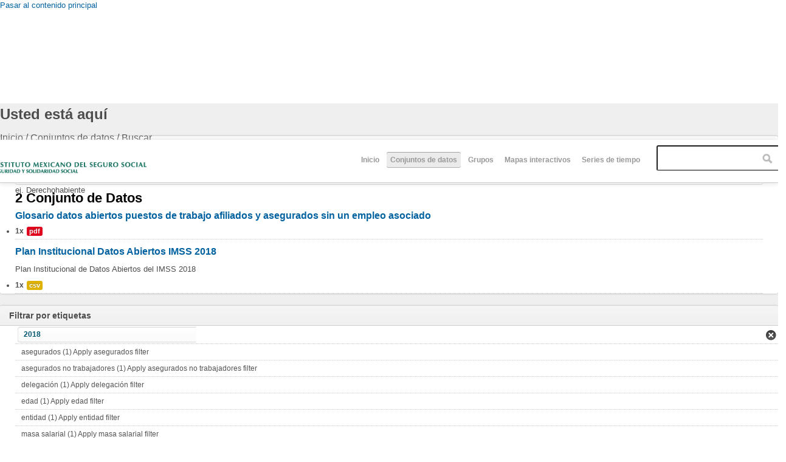

--- FILE ---
content_type: text/html; charset=utf-8
request_url: http://datos.imss.gob.mx/dataset/mecanismo-de-participaci%EF%BF%BD%EF%BF%BDn-social-en-guarder%EF%BF%BD%EF%BF%BDas?f%5B0%5D=field_tags%3A97
body_size: 8021
content:
<!DOCTYPE html PUBLIC "-//W3C//DTD HTML+RDFa 1.1//EN">
<html lang="es" dir="ltr" version="HTML+RDFa 1.1"
  xmlns:content="http://purl.org/rss/1.0/modules/content/"
  xmlns:dc="http://purl.org/dc/terms/"
  xmlns:foaf="http://xmlns.com/foaf/0.1/"
  xmlns:og="http://ogp.me/ns#"
  xmlns:rdfs="http://www.w3.org/2000/01/rdf-schema#"
  xmlns:sioc="http://rdfs.org/sioc/ns#"
  xmlns:sioct="http://rdfs.org/sioc/types#"
  xmlns:skos="http://www.w3.org/2004/02/skos/core#"
  xmlns:xsd="http://www.w3.org/2001/XMLSchema#"
  xmlns:owl="http://www.w3.org/2002/07/owl#"
  xmlns:rdf="http://www.w3.org/1999/02/22-rdf-syntax-ns#"
  xmlns:rss="http://purl.org/rss/1.0/"
  xmlns:site="http://datos.imss.gob.mx/ns#"
  xmlns:dcat="http://www.w3.org/ns/dcat#">
<head profile="http://www.w3.org/1999/xhtml/vocab">
  <meta http-equiv="Content-Type" content="text/html; charset=utf-8" />
<meta name="viewport" content="width=device-width, initial-scale=1, maximum-scale=1, minimum-scale=1, user-scalable=no" />
<meta name="Generator" content="Drupal 7 (http://drupal.org)" />
<link rel="shortcut icon" href="http://datos.imss.gob.mx/misc/faviconimss.ico" type="image/vnd.microsoft.icon" />
  <title>Datos Abiertos IMSS</title>  
  <style type="text/css" media="all">
@import url("http://datos.imss.gob.mx/modules/system/system.base.css?t70wu2");
@import url("http://datos.imss.gob.mx/modules/system/system.menus.css?t70wu2");
@import url("http://datos.imss.gob.mx/modules/system/system.messages.css?t70wu2");
@import url("http://datos.imss.gob.mx/modules/system/system.theme.css?t70wu2");
</style>
<style type="text/css" media="all">
@import url("http://datos.imss.gob.mx/profiles/dkan/modules/contrib/date/date_api/date.css?t70wu2");
@import url("http://datos.imss.gob.mx/profiles/dkan/modules/contrib/date/date_popup/themes/datepicker.1.7.css?t70wu2");
@import url("http://datos.imss.gob.mx/modules/field/theme/field.css?t70wu2");
@import url("http://datos.imss.gob.mx/modules/node/node.css?t70wu2");
@import url("http://datos.imss.gob.mx/profiles/dkan/modules/contrib/radix_layouts/radix_layouts.css?t70wu2");
@import url("http://datos.imss.gob.mx/modules/user/user.css?t70wu2");
@import url("http://datos.imss.gob.mx/profiles/dkan/modules/contrib/views/css/views.css?t70wu2");
</style>
<style type="text/css" media="all">
@import url("http://datos.imss.gob.mx/profiles/dkan/libraries/chosen/chosen/chosen.css?t70wu2");
@import url("http://datos.imss.gob.mx/profiles/dkan/modules/contrib/chosen/css/chosen-drupal.css?t70wu2");
@import url("http://datos.imss.gob.mx/profiles/dkan/modules/contrib/ctools/css/ctools.css?t70wu2");
@import url("http://datos.imss.gob.mx/profiles/dkan/modules/contrib/panels/css/panels.css?t70wu2");
@import url("http://datos.imss.gob.mx/profiles/dkan/libraries/font_awesome/css/font-awesome.css?t70wu2");
</style>
<style type="text/css" media="all">
@import url("http://datos.imss.gob.mx/profiles/dkan/themes/contrib/omega/omega/css/main.css?t70wu2");
@import url("http://datos.imss.gob.mx/sites/all/themes/imss/style.css?t70wu2");
@import url("http://datos.imss.gob.mx/sites/all/themes/imss/css/imss-custom.css?t70wu2");
</style>
<style type="text/css" media="all">
@import url("http://datos.imss.gob.mx/profiles/dkan/themes/contrib/omega/alpha/css/alpha-reset.css?t70wu2");
@import url("http://datos.imss.gob.mx/profiles/dkan/themes/contrib/omega/alpha/css/alpha-mobile.css?t70wu2");
@import url("http://datos.imss.gob.mx/profiles/dkan/themes/contrib/omega/alpha/css/alpha-alpha.css?t70wu2");
@import url("http://datos.imss.gob.mx/profiles/dkan/themes/contrib/omega/omega/css/formalize.css?t70wu2");
@import url("http://datos.imss.gob.mx/profiles/dkan/themes/contrib/omega/omega/css/omega-text.css?t70wu2");
@import url("http://datos.imss.gob.mx/profiles/dkan/themes/contrib/omega/omega/css/omega-branding.css?t70wu2");
@import url("http://datos.imss.gob.mx/profiles/dkan/themes/contrib/omega/omega/css/omega-menu.css?t70wu2");
@import url("http://datos.imss.gob.mx/profiles/dkan/themes/contrib/omega/omega/css/omega-forms.css?t70wu2");
@import url("http://datos.imss.gob.mx/profiles/dkan/themes/contrib/omega/omega/css/omega-visuals.css?t70wu2");
@import url("http://datos.imss.gob.mx/sites/all/themes/imss/css/dkan.css?t70wu2");
</style>

<!--[if (lt IE 9)&(!IEMobile)]>
<style type="text/css" media="all">
@import url("http://datos.imss.gob.mx/profiles/dkan/themes/dkan/css/dkan-alpha-default.css?t70wu2");
@import url("http://datos.imss.gob.mx/profiles/dkan/themes/dkan/css/dkan-alpha-default-normal.css?t70wu2");
@import url("http://datos.imss.gob.mx/profiles/dkan/themes/contrib/omega/alpha/css/grid/alpha_default/normal/alpha-default-normal-12.css?t70wu2");
</style>
<![endif]-->

<!--[if gte IE 9]><!-->
<style type="text/css" media="all and (min-width: 740px) and (min-device-width: 740px), (max-device-width: 800px) and (min-width: 740px) and (orientation:landscape)">
@import url("http://datos.imss.gob.mx/profiles/dkan/themes/dkan/css/dkan-alpha-default.css?t70wu2");
@import url("http://datos.imss.gob.mx/profiles/dkan/themes/dkan/css/dkan-alpha-default-narrow.css?t70wu2");
@import url("http://datos.imss.gob.mx/profiles/dkan/themes/contrib/omega/alpha/css/grid/alpha_default/narrow/alpha-default-narrow-12.css?t70wu2");
</style>
<!--<![endif]-->

<!--[if gte IE 9]><!-->
<style type="text/css" media="all and (min-width: 980px) and (min-device-width: 980px), all and (max-device-width: 1024px) and (min-width: 1024px) and (orientation:landscape)">
@import url("http://datos.imss.gob.mx/profiles/dkan/themes/dkan/css/dkan-alpha-default.css?t70wu2");
@import url("http://datos.imss.gob.mx/profiles/dkan/themes/dkan/css/dkan-alpha-default-normal.css?t70wu2");
@import url("http://datos.imss.gob.mx/profiles/dkan/themes/contrib/omega/alpha/css/grid/alpha_default/normal/alpha-default-normal-12.css?t70wu2");
</style>
<!--<![endif]-->
  <script type="text/javascript" src="http://datos.imss.gob.mx/profiles/dkan/modules/contrib/jquery_update/replace/jquery/1.7/jquery.min.js?v=1.7.1"></script>
<script type="text/javascript" src="http://datos.imss.gob.mx/misc/jquery.once.js?v=1.2"></script>
<script type="text/javascript" src="http://datos.imss.gob.mx/misc/drupal.js?t70wu2"></script>
<script type="text/javascript" src="http://datos.imss.gob.mx/sites/default/files/languages/es_-EPNK5qm4pJ_NkcDlZLqEwm0IQJiCNEp6D0ebdEgc3E.js?t70wu2"></script>
<script type="text/javascript" src="http://datos.imss.gob.mx/profiles/dkan/libraries/chosen/chosen/chosen.jquery.min.js?t70wu2"></script>
<script type="text/javascript" src="http://datos.imss.gob.mx/sites/all/modules/google_analytics/googleanalytics.js?t70wu2"></script>
<script type="text/javascript">
<!--//--><![CDATA[//><!--
(function(i,s,o,g,r,a,m){i["GoogleAnalyticsObject"]=r;i[r]=i[r]||function(){(i[r].q=i[r].q||[]).push(arguments)},i[r].l=1*new Date();a=s.createElement(o),m=s.getElementsByTagName(o)[0];a.async=1;a.src=g;m.parentNode.insertBefore(a,m)})(window,document,"script","//www.google-analytics.com/analytics.js","ga");ga("create", "UA-47165435-1", {"cookieDomain":"auto"});ga("set", "anonymizeIp", true);ga("send", "pageview");
//--><!]]>
</script>
<script type="text/javascript" src="http://datos.imss.gob.mx/profiles/dkan/modules/contrib/facetapi/facetapi.js?t70wu2"></script>
<script type="text/javascript" src="http://datos.imss.gob.mx/profiles/dkan/themes/contrib/omega/omega/js/main.js?t70wu2"></script>
<script type="text/javascript" src="http://datos.imss.gob.mx/profiles/dkan/themes/dkan/js/sitewide.js?t70wu2"></script>
<script type="text/javascript" src="http://datos.imss.gob.mx/profiles/dkan/themes/contrib/omega/omega/js/jquery.formalize.js?t70wu2"></script>
<script type="text/javascript" src="http://datos.imss.gob.mx/profiles/dkan/themes/contrib/omega/omega/js/omega-mediaqueries.js?t70wu2"></script>
<script type="text/javascript">
<!--//--><![CDATA[//><!--
jQuery.extend(Drupal.settings, {"basePath":"\/","pathPrefix":"","ajaxPageState":{"theme":"imss","theme_token":"1rAlbT5dLobE1uL9IHRxBR9YFMRvRyuvCeylPSNGmYY","js":{"profiles\/dkan\/modules\/contrib\/chosen\/chosen.js":1,"profiles\/dkan\/modules\/contrib\/jquery_update\/replace\/jquery\/1.7\/jquery.min.js":1,"misc\/jquery.once.js":1,"misc\/drupal.js":1,"public:\/\/languages\/es_-EPNK5qm4pJ_NkcDlZLqEwm0IQJiCNEp6D0ebdEgc3E.js":1,"profiles\/dkan\/libraries\/chosen\/chosen\/chosen.jquery.min.js":1,"sites\/all\/modules\/google_analytics\/googleanalytics.js":1,"0":1,"profiles\/dkan\/modules\/contrib\/facetapi\/facetapi.js":1,"profiles\/dkan\/themes\/contrib\/omega\/omega\/js\/main.js":1,"profiles\/dkan\/themes\/dkan\/js\/sitewide.js":1,"profiles\/dkan\/themes\/contrib\/omega\/omega\/js\/jquery.formalize.js":1,"profiles\/dkan\/themes\/contrib\/omega\/omega\/js\/omega-mediaqueries.js":1},"css":{"modules\/system\/system.base.css":1,"modules\/system\/system.menus.css":1,"modules\/system\/system.messages.css":1,"modules\/system\/system.theme.css":1,"profiles\/dkan\/modules\/contrib\/date\/date_api\/date.css":1,"profiles\/dkan\/modules\/contrib\/date\/date_popup\/themes\/datepicker.1.7.css":1,"modules\/field\/theme\/field.css":1,"modules\/node\/node.css":1,"profiles\/dkan\/modules\/contrib\/radix_layouts\/radix_layouts.css":1,"modules\/user\/user.css":1,"profiles\/dkan\/modules\/contrib\/views\/css\/views.css":1,"profiles\/dkan\/libraries\/chosen\/chosen\/chosen.css":1,"profiles\/dkan\/modules\/contrib\/chosen\/css\/chosen-drupal.css":1,"profiles\/dkan\/modules\/contrib\/ctools\/css\/ctools.css":1,"profiles\/dkan\/modules\/contrib\/panels\/css\/panels.css":1,"profiles\/dkan\/libraries\/font_awesome\/css\/font-awesome.css":1,"profiles\/dkan\/themes\/contrib\/omega\/omega\/css\/main.css":1,"sites\/all\/themes\/imss\/style.css":1,"sites\/all\/themes\/imss\/css\/imss-custom.css":1,"profiles\/dkan\/themes\/contrib\/omega\/alpha\/css\/alpha-reset.css":1,"profiles\/dkan\/themes\/contrib\/omega\/alpha\/css\/alpha-mobile.css":1,"profiles\/dkan\/themes\/contrib\/omega\/alpha\/css\/alpha-alpha.css":1,"profiles\/dkan\/themes\/contrib\/omega\/omega\/css\/formalize.css":1,"profiles\/dkan\/themes\/contrib\/omega\/omega\/css\/omega-text.css":1,"profiles\/dkan\/themes\/contrib\/omega\/omega\/css\/omega-branding.css":1,"profiles\/dkan\/themes\/contrib\/omega\/omega\/css\/omega-menu.css":1,"profiles\/dkan\/themes\/contrib\/omega\/omega\/css\/omega-forms.css":1,"profiles\/dkan\/themes\/contrib\/omega\/omega\/css\/omega-visuals.css":1,"sites\/all\/themes\/imss\/css\/dkan.css":1,"ie::normal::profiles\/dkan\/themes\/dkan\/css\/dkan-alpha-default.css":1,"ie::normal::profiles\/dkan\/themes\/dkan\/css\/dkan-alpha-default-normal.css":1,"ie::normal::profiles\/dkan\/themes\/contrib\/omega\/alpha\/css\/grid\/alpha_default\/normal\/alpha-default-normal-12.css":1,"narrow::profiles\/dkan\/themes\/dkan\/css\/dkan-alpha-default.css":1,"narrow::profiles\/dkan\/themes\/dkan\/css\/dkan-alpha-default-narrow.css":1,"profiles\/dkan\/themes\/contrib\/omega\/alpha\/css\/grid\/alpha_default\/narrow\/alpha-default-narrow-12.css":1,"normal::profiles\/dkan\/themes\/dkan\/css\/dkan-alpha-default.css":1,"normal::profiles\/dkan\/themes\/dkan\/css\/dkan-alpha-default-normal.css":1,"profiles\/dkan\/themes\/contrib\/omega\/alpha\/css\/grid\/alpha_default\/normal\/alpha-default-normal-12.css":1}},"chosen":{"selector":".node-form  select, .field-name-field-format select, .field-name-field-dataset-ref select","minimum":"0","minimum_width":200,"search_contains":false,"placeholder_text_multiple":"Choose some options","placeholder_text_single":"Choose an option","no_results_text":"No results match"},"facetapi":{"facets":[{"limit":20,"id":"facetapi-facet-search-apidatasets-block-field-resourcesfield-format","searcher":"search_api@datasets","realmName":"block","facetName":"field_resources:field_format","queryType":null,"widget":"facetapi_links"},{"limit":20,"id":"facetapi-facet-search-apidatasets-block-field-tags","searcher":"search_api@datasets","realmName":"block","facetName":"field_tags","queryType":null,"widget":"facetapi_links"},{"limit":20,"id":"facetapi-facet-search-apidatasets-block-field-license","searcher":"search_api@datasets","realmName":"block","facetName":"field_license","queryType":null,"widget":"facetapi_links"},{"limit":20,"id":"facetapi-facet-search-apidatasets-block-author","searcher":"search_api@datasets","realmName":"block","facetName":"author","queryType":null,"widget":"facetapi_links"},{"limit":20,"id":"facetapi-facet-search-apidatasets-block-og-group-ref","searcher":"search_api@datasets","realmName":"block","facetName":"og_group_ref","queryType":null,"widget":"facetapi_links"}]},"googleanalytics":{"trackOutbound":1,"trackMailto":1,"trackDownload":1,"trackDownloadExtensions":"7z|aac|arc|arj|asf|asx|avi|bin|csv|doc(x|m)?|dot(x|m)?|exe|flv|gif|gz|gzip|hqx|jar|jpe?g|js|mp(2|3|4|e?g)|mov(ie)?|msi|msp|pdf|phps|png|ppt(x|m)?|pot(x|m)?|pps(x|m)?|ppam|sld(x|m)?|thmx|qtm?|ra(m|r)?|sea|sit|tar|tgz|torrent|txt|wav|wma|wmv|wpd|xls(x|m|b)?|xlt(x|m)|xlam|xml|z|zip"},"omega":{"layouts":{"primary":"normal","order":["narrow","normal"],"queries":{"narrow":"all and (min-width: 740px) and (min-device-width: 740px), (max-device-width: 800px) and (min-width: 740px) and (orientation:landscape)","normal":"all and (min-width: 980px) and (min-device-width: 980px), all and (max-device-width: 1024px) and (min-width: 1024px) and (orientation:landscape)"}}}});
//--><!]]>
</script>
  <!--[if lt IE 9]><script src="http://html5shiv.googlecode.com/svn/trunk/html5.js"></script><![endif]-->
  <script src="https://cdnjs.cloudflare.com/ajax/libs/modernizr/2.8.3/modernizr.min.js"></script>
  <!-- Google Tag Manager -->
<script>(function(w,d,s,l,i){w[l]=w[l]||[];w[l].push({'gtm.start':
new Date().getTime(),event:'gtm.js'});var f=d.getElementsByTagName(s)[0],
j=d.createElement(s),dl=l!='dataLayer'?'&l='+l:'';j.async=true;j.src=
'https://www.googletagmanager.com/gtm.js?id='+i+dl;f.parentNode.insertBefore(j,f);
})(window,document,'script','dataLayer','GTM-PSS5VKT');</script>
<!-- End Google Tag Manager -->  
</head>
<body class="html not-front not-logged-in page-dataset page-dataset-mecanismo-de-participaci��n-social-en-guarder��as context-dataset">
  <div id="skip-link">
    <a href="#main-content" class="element-invisible element-focusable">Pasar al contenido principal</a>
  </div>
    <div class="page clearfix" id="page">
      <header id="section-header" class="section section-header">
  <div id="zone-branding-wrapper" class="zone-wrapper zone-branding-wrapper clearfix">  
  <div id="zone-branding" class="zone zone-branding clearfix container-12">
    <div class="grid-12 region region-branding" id="region-branding">
  <div class="region-inner region-branding-inner">
        <div class="branding-data clearfix">
              <a href="http://www.imss.gob.mx" title="Inicio" rel="home" id="logo">
          <img src="http://datos.imss.gob.mx/sites/all/themes/imss/images/logo_imssgob_horizontal_0.png" alt="Inicio" />
        </a>
                </div>
        <div class="block block-system block-menu block-main-menu block-system-main-menu odd block-without-title" id="block-system-main-menu">
  <div class="block-inner clearfix">
                
    <div class="content clearfix">
      <ul class="menu"><li class="first leaf"><a href="/" title="">Inicio</a></li>
<li class="leaf active-trail"><a href="/dataset" title="" class="active-trail active">Conjuntos de datos</a></li>
<li class="leaf"><a href="/groups" title="">Grupos</a></li>
<li class="leaf"><a href="/mapas-interactivos" title="mapas">Mapas interactivos</a></li>
<li class="last leaf"><a href="https://public.tableau.com/profile/imss.cpe#!/vizhome/Histrico_4/Empleo_h?publish=yes" title="Series de tiempo ">Series de tiempo </a></li>
</ul>    </div>
  </div>
</div>
<div class="block block-dkan-sitewide block-dkan-sitewide-search-bar block-dkan-sitewide-dkan-sitewide-search-bar even block-without-title" id="block-dkan-sitewide-dkan-sitewide-search-bar">
  <div class="block-inner clearfix">
                
    <div class="content clearfix">
      <form action="/dataset/mecanismo-de-participaci%EF%BF%BD%EF%BF%BDn-social-en-guarder%EF%BF%BD%EF%BF%BDas" method="get" id="views-exposed-form-dataset-page" accept-charset="UTF-8"><div><div class="views-exposed-form">
  <div class="views-exposed-widgets clearfix">
          <div id="edit-query-0-wrapper" class="views-exposed-widget views-widget-filter-search_api_views_fulltext">
                  <label for="edit-query-0">
            Buscar          </label>
                        <div class="views-widget">
          <div class="form-item form-type-textfield form-item-query">
 <input placeholder="" type="text" id="edit-query-0" name="query" value="" size="30" maxlength="128" class="form-text" />
</div>
        </div>
                  <div class="description">
            ej. Derechohabiente          </div>
              </div>
                    <div class="views-exposed-widget views-submit-button">
      <input type="submit" id="edit-submit-dataset" name="" value="Aplicar" class="form-submit" />    </div>
      </div>
</div>
</div></form>    </div>
  </div>
</div>
  </div>
</div>  </div>
</div></header>    
      <section id="section-content" class="section section-content">
  <div id="zone-content-wrapper" class="zone-wrapper zone-content-wrapper clearfix">  
  <div id="zone-content" class="zone zone-content clearfix container-12">    
          <div id="toolbar" class="grid-12">
        <div id="breadcrumb"><h2 class="element-invisible">Usted está aquí</h2><div class="breadcrumb"><span class="inline odd first"><a href="/">Inicio</a></span> <span class="delimiter">/</span> <span class="inline even">Conjuntos de datos</span> <span class="delimiter">/</span> <span class="inline odd last">Buscar</span></div></div>
        <div id="actions"></div>
              </div>
            <a id="main-content"></a>
          <div class="grid-9 region region-content" id="region-content">
  <div class="region-inner region-content-inner">
    <a id="main-content"></a>
                <div class="block block-system block-main block-system-main odd block-without-title" id="block-system-main">
  <div class="block-inner clearfix">
                
    <div class="content clearfix">
      <div class="view view-dataset view-id-dataset view-display-id-page view-dom-id-587635dbd6e5c5be9c5c7dadc2fcd57b">
            <div class="view-header">
      2 Conjunto de Datos    </div>
  
      <div class="view-filters">
      <form action="/dataset/mecanismo-de-participaci%EF%BF%BD%EF%BF%BDn-social-en-guarder%EF%BF%BD%EF%BF%BDas" method="get" id="views-exposed-form-dataset-page" accept-charset="UTF-8"><div><div class="views-exposed-form">
  <div class="views-exposed-widgets clearfix">
          <div id="edit-query-wrapper" class="views-exposed-widget views-widget-filter-search_api_views_fulltext">
                  <label for="edit-query">
            Buscar          </label>
                        <div class="views-widget">
          <div class="form-item form-type-textfield form-item-query">
 <input placeholder="" type="text" id="edit-query" name="query" value="" size="30" maxlength="128" class="form-text" />
</div>
        </div>
                  <div class="description">
            ej. Derechohabiente          </div>
              </div>
                    <div class="views-exposed-widget views-submit-button">
      <input type="submit" id="edit-submit-dataset" name="" value="Aplicar" class="form-submit" />    </div>
      </div>
</div>
</div></form>    </div>
  
  
      <div class="view-content">
        <div class="views-row views-row-1 views-row-odd views-row-first">
    <article about="/dataset/glosario-datos-abiertos-puestos-de-trabajo-afiliados-y-asegurados-sin-un-empleo-asociado" typeof="sioc:Item foaf:Document" class="node node-dataset node-teaser node-published node-not-promoted node-not-sticky author-admin odd clearfix" id="node-dataset-349">
        <header>
    <h2 class="node-title"><a href="/dataset/glosario-datos-abiertos-puestos-de-trabajo-afiliados-y-asegurados-sin-un-empleo-asociado" title="Glosario datos abiertos puestos de trabajo afiliados y asegurados sin un empleo asociado">Glosario datos abiertos puestos de trabajo afiliados y asegurados sin un empleo asociado</a></h2>
  </header>
    <span property="dc:title" content="Glosario datos abiertos puestos de trabajo afiliados y asegurados sin un empleo asociado" class="rdf-meta element-hidden"></span>  
  <div class="content clearfix">
    <div class="data-and-resources"><div class="form-item form-type-item">
  <div class="item-list"><ul class="resource-list"><li class="first last"><span class="count-resource">1x</span><a href="/dataset/glosario-datos-abiertos-puestos-de-trabajo-afiliados-y-asegurados-sin-un-empleo-asociado" class="label" title="Recursos: Glosario datos abiertos puestos de trabajo afiliados y asegurados sin un empleo asociado" data-format="pdf">pdf</a></li></ul></div>
</div>
</div>  </div>
  
  <div class="clearfix">
          <nav class="links node-links clearfix"></nav>
    
      </div>
</article>
  </div>
  <div class="views-row views-row-2 views-row-even views-row-last">
    <article about="/dataset/plan-institucional-datos-abiertos-imss-2018" typeof="sioc:Item foaf:Document" class="node node-dataset node-teaser node-published node-not-promoted node-not-sticky author-admin even clearfix" id="node-dataset-712">
        <header>
    <h2 class="node-title"><a href="/dataset/plan-institucional-datos-abiertos-imss-2018" title="Plan Institucional Datos Abiertos IMSS 2018">Plan Institucional Datos Abiertos IMSS 2018</a></h2>
  </header>
    <span property="dc:title" content="Plan Institucional Datos Abiertos IMSS 2018" class="rdf-meta element-hidden"></span>  
  <div class="content clearfix">
    <div class="field field-name-body field-type-text-with-summary field-label-hidden"><div class="field-items"><div class="field-item even" property="content:encoded"><p>Plan Institucional de Datos Abiertos del IMSS 2018</p></div></div></div><div class="data-and-resources"><div class="form-item form-type-item">
  <div class="item-list"><ul class="resource-list"><li class="first last"><span class="count-resource">1x</span><a href="/dataset/plan-institucional-datos-abiertos-imss-2018" class="label" title="Recursos: Plan Institucional Datos Abiertos IMSS 2018" data-format="csv">csv</a></li></ul></div>
</div>
</div>  </div>
  
  <div class="clearfix">
          <nav class="links node-links clearfix"></nav>
    
      </div>
</article>
  </div>
    </div>
  
  
  
  
  
  
</div>    </div>
  </div>
</div>
      </div>
</div>
<aside class="grid-3 region region-sidebar-first" id="region-sidebar-first">
  <div class="region-inner region-sidebar-first-inner">
    <section class="block block-facetapi block-dqcrnp6ckp1cszasnb6zqfty9avea0mp block-facetapi-dqcrnp6ckp1cszasnb6zqfty9avea0mp odd" id="block-facetapi-dqcrnp6ckp1cszasnb6zqfty9avea0mp">
  <div class="block-inner clearfix">
              <h2 class="block-title">Filtrar por etiquetas</h2>
            
    <div class="content clearfix">
      <div class="item-list"><ul class="facetapi-facetapi-links facetapi-facet-field-tags" id="facetapi-facet-search-apidatasets-block-field-tags"><li class="leaf first"><a href="/dataset/mecanismo-de-participaci%EF%BF%BD%EF%BF%BDn-social-en-guarder%EF%BF%BD%EF%BF%BDas" rel="nofollow" class="facetapi-active" id="facetapi-link--3">2018</a></li><li class="leaf"><a href="/dataset/mecanismo-de-participaci%EF%BF%BD%EF%BF%BDn-social-en-guarder%EF%BF%BD%EF%BF%BDas?f[0]=field_tags%3A97&amp;f[1]=field_tags%3A11" rel="nofollow" class="facetapi-inactive" id="facetapi-link--4">asegurados (1)<span class="element-invisible"> Apply asegurados filter </span></a></li><li class="leaf"><a href="/dataset/mecanismo-de-participaci%EF%BF%BD%EF%BF%BDn-social-en-guarder%EF%BF%BD%EF%BF%BDas?f[0]=field_tags%3A97&amp;f[1]=field_tags%3A118" rel="nofollow" class="facetapi-inactive" id="facetapi-link--5">asegurados no trabajadores (1)<span class="element-invisible"> Apply asegurados no trabajadores filter </span></a></li><li class="leaf"><a href="/dataset/mecanismo-de-participaci%EF%BF%BD%EF%BF%BDn-social-en-guarder%EF%BF%BD%EF%BF%BDas?f[0]=field_tags%3A97&amp;f[1]=field_tags%3A131" rel="nofollow" class="facetapi-inactive" id="facetapi-link--6">delegación (1)<span class="element-invisible"> Apply delegación filter </span></a></li><li class="leaf"><a href="/dataset/mecanismo-de-participaci%EF%BF%BD%EF%BF%BDn-social-en-guarder%EF%BF%BD%EF%BF%BDas?f[0]=field_tags%3A97&amp;f[1]=field_tags%3A127" rel="nofollow" class="facetapi-inactive" id="facetapi-link--7">edad (1)<span class="element-invisible"> Apply edad filter </span></a></li><li class="leaf"><a href="/dataset/mecanismo-de-participaci%EF%BF%BD%EF%BF%BDn-social-en-guarder%EF%BF%BD%EF%BF%BDas?f[0]=field_tags%3A97&amp;f[1]=field_tags%3A129" rel="nofollow" class="facetapi-inactive" id="facetapi-link--8">entidad (1)<span class="element-invisible"> Apply entidad filter </span></a></li><li class="leaf"><a href="/dataset/mecanismo-de-participaci%EF%BF%BD%EF%BF%BDn-social-en-guarder%EF%BF%BD%EF%BF%BDas?f[0]=field_tags%3A97&amp;f[1]=field_tags%3A12" rel="nofollow" class="facetapi-inactive" id="facetapi-link--9">masa salarial (1)<span class="element-invisible"> Apply masa salarial filter </span></a></li><li class="leaf"><a href="/dataset/mecanismo-de-participaci%EF%BF%BD%EF%BF%BDn-social-en-guarder%EF%BF%BD%EF%BF%BDas?f[0]=field_tags%3A97&amp;f[1]=field_tags%3A130" rel="nofollow" class="facetapi-inactive" id="facetapi-link--10">municipio (1)<span class="element-invisible"> Apply municipio filter </span></a></li><li class="leaf"><a href="/dataset/mecanismo-de-participaci%EF%BF%BD%EF%BF%BDn-social-en-guarder%EF%BF%BD%EF%BF%BDas?f[0]=field_tags%3A97&amp;f[1]=field_tags%3A134" rel="nofollow" class="facetapi-inactive" id="facetapi-link--11">Plan Institucional (1)<span class="element-invisible"> Apply Plan Institucional filter </span></a></li><li class="leaf"><a href="/dataset/mecanismo-de-participaci%EF%BF%BD%EF%BF%BDn-social-en-guarder%EF%BF%BD%EF%BF%BDas?f[0]=field_tags%3A97&amp;f[1]=field_tags%3A124" rel="nofollow" class="facetapi-inactive" id="facetapi-link--12">rango salarial en veces el SM (1)<span class="element-invisible"> Apply rango salarial en veces el SM filter </span></a></li><li class="leaf"><a href="/dataset/mecanismo-de-participaci%EF%BF%BD%EF%BF%BDn-social-en-guarder%EF%BF%BD%EF%BF%BDas?f[0]=field_tags%3A97&amp;f[1]=field_tags%3A125" rel="nofollow" class="facetapi-inactive" id="facetapi-link--13">rango salarial en veces UMA (1)<span class="element-invisible"> Apply rango salarial en veces UMA filter </span></a></li><li class="leaf"><a href="/dataset/mecanismo-de-participaci%EF%BF%BD%EF%BF%BDn-social-en-guarder%EF%BF%BD%EF%BF%BDas?f[0]=field_tags%3A97&amp;f[1]=field_tags%3A72" rel="nofollow" class="facetapi-inactive" id="facetapi-link--14">salario (1)<span class="element-invisible"> Apply salario filter </span></a></li><li class="leaf"><a href="/dataset/mecanismo-de-participaci%EF%BF%BD%EF%BF%BDn-social-en-guarder%EF%BF%BD%EF%BF%BDas?f[0]=field_tags%3A97&amp;f[1]=field_tags%3A123" rel="nofollow" class="facetapi-inactive" id="facetapi-link--15">sector económico (1)<span class="element-invisible"> Apply sector económico filter </span></a></li><li class="leaf"><a href="/dataset/mecanismo-de-participaci%EF%BF%BD%EF%BF%BDn-social-en-guarder%EF%BF%BD%EF%BF%BDas?f[0]=field_tags%3A97&amp;f[1]=field_tags%3A128" rel="nofollow" class="facetapi-inactive" id="facetapi-link--16">sexo (1)<span class="element-invisible"> Apply sexo filter </span></a></li><li class="leaf"><a href="/dataset/mecanismo-de-participaci%EF%BF%BD%EF%BF%BDn-social-en-guarder%EF%BF%BD%EF%BF%BDas?f[0]=field_tags%3A97&amp;f[1]=field_tags%3A132" rel="nofollow" class="facetapi-inactive" id="facetapi-link--17">subdelegación (1)<span class="element-invisible"> Apply subdelegación filter </span></a></li><li class="leaf"><a href="/dataset/mecanismo-de-participaci%EF%BF%BD%EF%BF%BDn-social-en-guarder%EF%BF%BD%EF%BF%BDas?f[0]=field_tags%3A97&amp;f[1]=field_tags%3A126" rel="nofollow" class="facetapi-inactive" id="facetapi-link--18">tamaño de patrón (1)<span class="element-invisible"> Apply tamaño de patrón filter </span></a></li><li class="leaf"><a href="/dataset/mecanismo-de-participaci%EF%BF%BD%EF%BF%BDn-social-en-guarder%EF%BF%BD%EF%BF%BDas?f[0]=field_tags%3A97&amp;f[1]=field_tags%3A120" rel="nofollow" class="facetapi-inactive" id="facetapi-link--19">trabajadores eventuales del... (1)<span class="element-invisible"> Apply trabajadores eventuales del... filter </span></a></li><li class="leaf"><a href="/dataset/mecanismo-de-participaci%EF%BF%BD%EF%BF%BDn-social-en-guarder%EF%BF%BD%EF%BF%BDas?f[0]=field_tags%3A97&amp;f[1]=field_tags%3A119" rel="nofollow" class="facetapi-inactive" id="facetapi-link--20">trabajadores eventuales... (1)<span class="element-invisible"> Apply trabajadores eventuales... filter </span></a></li><li class="leaf"><a href="/dataset/mecanismo-de-participaci%EF%BF%BD%EF%BF%BDn-social-en-guarder%EF%BF%BD%EF%BF%BDas?f[0]=field_tags%3A97&amp;f[1]=field_tags%3A122" rel="nofollow" class="facetapi-inactive" id="facetapi-link--21">trabajadores permanentes del... (1)<span class="element-invisible"> Apply trabajadores permanentes del... filter </span></a></li><li class="leaf last"><a href="/dataset/mecanismo-de-participaci%EF%BF%BD%EF%BF%BDn-social-en-guarder%EF%BF%BD%EF%BF%BDas?f[0]=field_tags%3A97&amp;f[1]=field_tags%3A121" rel="nofollow" class="facetapi-inactive" id="facetapi-link--22">trabajadores permanentes... (1)<span class="element-invisible"> Apply trabajadores permanentes... filter </span></a></li></ul></div>    </div>
  </div>
</section>
<section class="block block-facetapi block-yw6mj3gajf0lypnlpa433bf9gi8qdwd9 block-facetapi-yw6mj3gajf0lypnlpa433bf9gi8qdwd9 even" id="block-facetapi-yw6mj3gajf0lypnlpa433bf9gi8qdwd9">
  <div class="block-inner clearfix">
              <h2 class="block-title">Filtrar por recursos » formato</h2>
            
    <div class="content clearfix">
      <div class="item-list"><ul class="facetapi-facetapi-links facetapi-facet-field-resourcesfield-format" id="facetapi-facet-search-apidatasets-block-field-resourcesfield-format"><li class="leaf first"><a href="/dataset/mecanismo-de-participaci%EF%BF%BD%EF%BF%BDn-social-en-guarder%EF%BF%BD%EF%BF%BDas?f[0]=field_tags%3A97&amp;f[1]=field_resources%253Afield_format%3A8" rel="nofollow" class="facetapi-inactive" id="facetapi-link">csv (1)<span class="element-invisible"> Apply csv filter </span></a></li><li class="leaf last"><a href="/dataset/mecanismo-de-participaci%EF%BF%BD%EF%BF%BDn-social-en-guarder%EF%BF%BD%EF%BF%BDas?f[0]=field_tags%3A97&amp;f[1]=field_resources%253Afield_format%3A44" rel="nofollow" class="facetapi-inactive" id="facetapi-link--2">pdf (1)<span class="element-invisible"> Apply pdf filter </span></a></li></ul></div>    </div>
  </div>
</section>
<section class="block block-facetapi block-vbbdnnwyupc3pxcnxoq4e4ds4sau4w7s block-facetapi-vbbdnnwyupc3pxcnxoq4e4ds4sau4w7s odd" id="block-facetapi-vbbdnnwyupc3pxcnxoq4e4ds4sau4w7s">
  <div class="block-inner clearfix">
              <h2 class="block-title">Filtrar por publisher</h2>
            
    <div class="content clearfix">
      <div class="item-list"><ul class="facetapi-facetapi-links facetapi-facet-og-group-ref" id="facetapi-facet-search-apidatasets-block-og-group-ref"><li class="leaf first"><a href="/dataset/mecanismo-de-participaci%EF%BF%BD%EF%BF%BDn-social-en-guarder%EF%BF%BD%EF%BF%BDas?f[0]=field_tags%3A97&amp;f[1]=og_group_ref%3A711" rel="nofollow" class="facetapi-inactive" id="facetapi-link--25">Plan Institucional Datos... (1)<span class="element-invisible"> Apply Plan Institucional Datos... filter </span></a></li><li class="leaf last"><a href="/dataset/mecanismo-de-participaci%EF%BF%BD%EF%BF%BDn-social-en-guarder%EF%BF%BD%EF%BF%BDas?f[0]=field_tags%3A97&amp;f[1]=og_group_ref%3A16" rel="nofollow" class="facetapi-inactive" id="facetapi-link--26">Puestos de trabajo... (1)<span class="element-invisible"> Apply Puestos de trabajo... filter </span></a></li></ul></div>    </div>
  </div>
</section>
<section class="block block-facetapi block-wsvi1enuxwf4rz08n9fg2wvfq0gs5h2a block-facetapi-wsvi1enuxwf4rz08n9fg2wvfq0gs5h2a even" id="block-facetapi-wsvi1enuxwf4rz08n9fg2wvfq0gs5h2a">
  <div class="block-inner clearfix">
              <h2 class="block-title">Filtrar por autor</h2>
            
    <div class="content clearfix">
      <div class="item-list"><ul class="facetapi-facetapi-links facetapi-facet-author" id="facetapi-facet-search-apidatasets-block-author"><li class="leaf first last"><a href="/dataset/mecanismo-de-participaci%EF%BF%BD%EF%BF%BDn-social-en-guarder%EF%BF%BD%EF%BF%BDas?f[0]=field_tags%3A97&amp;f[1]=author%3A1" rel="nofollow" class="facetapi-inactive" id="facetapi-link--24">admin (2)<span class="element-invisible"> Apply admin filter </span></a></li></ul></div>    </div>
  </div>
</section>
<section class="block block-facetapi block-y0bmt1wn50b9ocumeoazc1hpkimksq2a block-facetapi-y0bmt1wn50b9ocumeoazc1hpkimksq2a odd" id="block-facetapi-y0bmt1wn50b9ocumeoazc1hpkimksq2a">
  <div class="block-inner clearfix">
              <h2 class="block-title">Filtrar por licencia</h2>
            
    <div class="content clearfix">
      <div class="item-list"><ul class="facetapi-facetapi-links facetapi-facet-field-license" id="facetapi-facet-search-apidatasets-block-field-license"><li class="leaf first last"><a href="/dataset/mecanismo-de-participaci%EF%BF%BD%EF%BF%BDn-social-en-guarder%EF%BF%BD%EF%BF%BDas?f[0]=field_tags%3A97&amp;f[1]=field_license%3Alic-mx" rel="nofollow" class="facetapi-inactive" id="facetapi-link--23">lic-mx (2)<span class="element-invisible"> Apply lic-mx filter </span></a></li></ul></div>    </div>
  </div>
</section>
  </div>
</aside>      </div>
</div></section>    
  
      <footer id="section-footer" class="section section-footer">
  <div id="zone-footer-wrapper" class="zone-wrapper zone-footer-wrapper clearfix">  
  <div id="zone-footer" class="zone zone-footer clearfix container-12">
    <div class="grid-12 region region-footer" id="region-footer">
  <div class="region-inner region-footer-inner">
    <section class="block block-imss block-imss-footer block-imss-imss-footer odd" id="block-imss-imss-footer">
  <div class="block-inner clearfix">
            
    <div class="content clearfix">
      

<p><img width="941" height="50" alt="pie de página" src="/sites/all/themes/imss/images/pie_pagina.png" p=""></p>

<div id="footer_bajo"><br>
      <!--Instituto Mexicano del Seguro Social - 2020 -
      <a target="_blank" rel="noopener noreferrer" href="http://www.imss.gob.mx/politica-privacidad">Pol&iacute;ticas de privacidad</a> - <a target="_blank" rel="noopener noreferrer" href="http://www.imss.gob.mx/aviso-legal">Aviso legal</a><br>--><a href="mailto:datos.imss@imss.gob.mx">CONTACTO</a><br>

</div>

<script type="text/javascript">
jQuery( document ).ready(function() {

        jQuery('#block-dkan-sitewide-demo-front-dkan-add-front > .block-inner > .content > .add').append('<br/> Tutorial: <a href="/sites/default/files/VideoMapaEmpleoySalario.mp4" alt="" target="_blank" rel="noopener noreferrer">"Guía de uso del mapa interactivo"</a>');

jQuery('#mapa-interactivo').html(
      '<div style="width:100%;text-align:center;"><img style="width:100%" src="/sites/all/statics/header_2.jpg" alt""/></div><div style="margin-top:10px;"><div style="width:100%;float:left;margin-bottom:20px;"><div style="position:absolute;"><img src="/sites/all/statics/ico1-100.jpg" alt="" style="vertical-align:middle;width:40px;margin-top: -10px;"></div><div style="margin-left:55px;min-height:50px;"><span><a style="color:#333;font-size:15px;font-weight:bold" href="https://public.tableau.com/app/profile/imss.cpe/viz/TAinicio_0/Portada" target="_blank" rel="noopener noreferrer">Puestos de trabajo registrados por los patrones en el IMSS, su salario registrado y patrones afiliados.</a></span></div><div style="width:30%;float:left;"><ul style="font-size:12px;" type="circle"><li><span><a href="https://public.tableau.com/app/profile/imss.cpe/viz/TAEmpleoySalario2000-2005/EmpleoySalario" target="_blank" rel="noopener noreferrer" style="color:#4d4d4d;">Mapa interactivo (2000-2005)</a></span></li><li><span><a href="https://public.tableau.com/app/profile/imss.cpe/viz/TAEmpleoySalario2006-2010/EmpleoySalario" target="_blank" rel="noopener noreferrer" style="color:#4d4d4d;">Mapa interactivo (2006-2010)</a></span></li></ul></div><div style="width:30%;float:left;"><ul style="font-size:12px;" type="circle"><li><span><a href="https://public.tableau.com/app/profile/imss.cpe/viz/TAEmpleoySalario2011-2014/EmpleoySalario" target="_blank" rel="noopener noreferrer" style="color:#4d4d4d;">Mapa interactivo (2011-2014)</a></span></li><li><span><a href="https://public.tableau.com/app/profile/imss.cpe/viz/TAEmpleoySalario2015-2018/EmpleoySalario" target="_blank" rel="noopener noreferrer" style="color:#4d4d4d;">Mapa interactivo (2015-2018)</a></span></li></ul></div><div style="width:30%;float:left;"><ul style="font-size:12px;" type="circle"><li><span><a href="https://public.tableau.com/app/profile/imss.cpe/viz/TAEmpleoySalario2019-2022/EmpleoySalario#1" target="_blank" rel="noopener noreferrer" style="color:#4d4d4d;">Mapa interactivo (2019-2022)</a></span></li><li><span><a href="https://public.tableau.com/app/profile/imss.cpe/viz/TAempleoysalario_0/EmpleoySalario" target="_blank" rel="noopener noreferrer" style="color:#4d4d4d;">Mapa interactivo (2023-2025)</a></span></li></ul></div></div>    <div style="width:100%;float:left;margin-bottom:20px;"><div style="width:30%;float:left;"><ul style="font-size:12px;" type="circle"><li><span><a href="https://public.tableau.com/app/profile/imss.cpe/viz/TAPatrones/Patrones"target="_blank" rel="noopener noreferrer" style="color:#4d4d4d;">Mapa interactivo Patrones(2000-2025)</a></span></li></ul></div></div><div style="width:100%;float:left;margin-bottom:20px;"><div style="position:absolute;"><img src="/sites/all/statics/ico3-100.jpg" alt="" style="vertical-align:middle;width:40px;margin-top: -10px;"></div><div style="margin-left:55px;min-height:50px;"><span style="color:#333;font-size:22px; font-weight:bold;"><a target="_blank" rel="noopener noreferrer" href="https://public.tableau.com/app/profile/imss.cpe/viz/AmpliacindeBase-Inicio/Portada?publish=yes" style="color:#333;font-size:15px;font-weight:bold">Tableros de Ampliación de la Base</a></span></div><div style="width:100%;float:left;"><ul style="font-size:12px;" type="circle"><li><span><a href="https://public.tableau.com/app/profile/imss.cpe/viz/FaseIProgramapilotodeincorporacindePersonasTrabajadorasdelHogar/PTH" target="_blank" rel="noopener noreferrer" style="color:#4d4d4d;">Mapa interactivo programa piloto de personas trabajadoras del hogar fase I (2019-2020)</a></span></li><li><span><a href="https://public.tableau.com/app/profile/imss.cpe/viz/FaseIIProgramapilotodeincorporacindePersonasTrabajadorasdelHogar/PTH" target="_blank" rel="noopener noreferrer" style="color:#4d4d4d;">Mapa interactivo programa piloto de personas trabajadoras del hogar fase II (2020-2023)</a></span></li><li><span><a href="https://public.tableau.com/app/profile/imss.cpe/viz/EsquemadeincorporacindePersonasTrabajadorasIndependientes/PTI" target="_blank" rel="noopener noreferrer" style="color:#4d4d4d;">Mapa interactivo esquema de incorporación de personas trabajadoras independientes (2021-2025)</a></span></li><li><span><a href="https://public.tableau.com/app/profile/imss.cpe/viz/EsquemadeincorporacindePersonasTrabajadorasdelHogar/ProgramadeincorporacindePersonasTrabajadorasdelHogar" target="_blank" rel="noopener noreferrer" style="color:#4d4d4d;">Mapa interactivo esquema de incorporación de personas trabajadoras del hogar (mayo 2023-2025)</a></span></li><li><span><a href="https://public.tableau.com/app/profile/imss.cpe/viz/ProgramaPilotodePersonasTrabajadorasdePlataformasDigitales/PruebaPilotodeIncorporacindePTPD" target="_blank" rel="noopener noreferrer" style="color:#4d4d4d;">Prueba Piloto de Afiliación de Personas Trabajadoras de Plataformas Digitales (PTPD)</a></span></li></ul></div></div><div style="width:100%;float:left;margin-bottom:20px;"><div style="position:absolute;"><img src="/sites/all/statics/ico2-100.jpg" alt="" style="vertical-align:middle;width:40px;margin-top: -10px;"></div><div style="margin-left:55px;min-height:50px;"><span style="color:#333;font-size:22px; font-weight:bold;"><a target="_blank" rel="noopener noreferrer" href="https://public.tableau.com/app/profile/imss.cpe/viz/PDAinicio_0/Portada" style="color:#333;font-size:15px;font-weight:bold">Población derechohabiente adscrita</a></span></div><div style="width:100%;float:left;"><ul style="font-size:12px;" type="circle"><li><span><a href="https://public.tableau.com/app/profile/imss.cpe/viz/PDAinicio_0/Portada" target="_blank" rel="noopener noreferrer" style="color:#4d4d4d;">Mapa interactivo (2011-2025)</a></span></li></ul></div></div></div>'
      );
});

</script>


<!-- Start Alexa Certify Javascript -->

	<!-- 
<script type="text/javascript">

_atrk_opts = { atrk_acct:"lPw6j1a4ZP008q", domain:"imss.gob.mx",dynamic: true};

(function() { var as = document.createElement('script'); as.type = 'text/javascript'; as.async = true; as.src = "https://d31qbv1cthcecs.cloudfront.net/atrk.js"; var s = document.getElementsByTagName('script')[0];s.parentNode.insertBefore(as, s); })();

</script>

<noscript>&lt;img src="https://d5nxst8fruw4z.cloudfront.net/atrk.gif?account=lPw6j1a4ZP008q" style="display:none" height="1" width="1" alt="" /&gt;</noscript>
 -->
<!-- End Alexa Certify Javascript -->


    </div>
  </div>
</section>
  </div>
</div>  </div>
</div></footer>  </div>  <script type="text/javascript" src="http://datos.imss.gob.mx/profiles/dkan/modules/contrib/chosen/chosen.js?t70wu2"></script>
<!-- Google Tag Manager (noscript) -->
<noscript><iframe src="https://www.googletagmanager.com/ns.html?id=GTM-PSS5VKT"
height="0" width="0" style="display:none;visibility:hidden"></iframe></noscript>
<!-- End Google Tag Manager (noscript) -->
<script type="text/javascript" src="/_Incapsula_Resource?SWJIYLWA=719d34d31c8e3a6e6fffd425f7e032f3&ns=2&cb=371353662" async></script></body>
</html>

